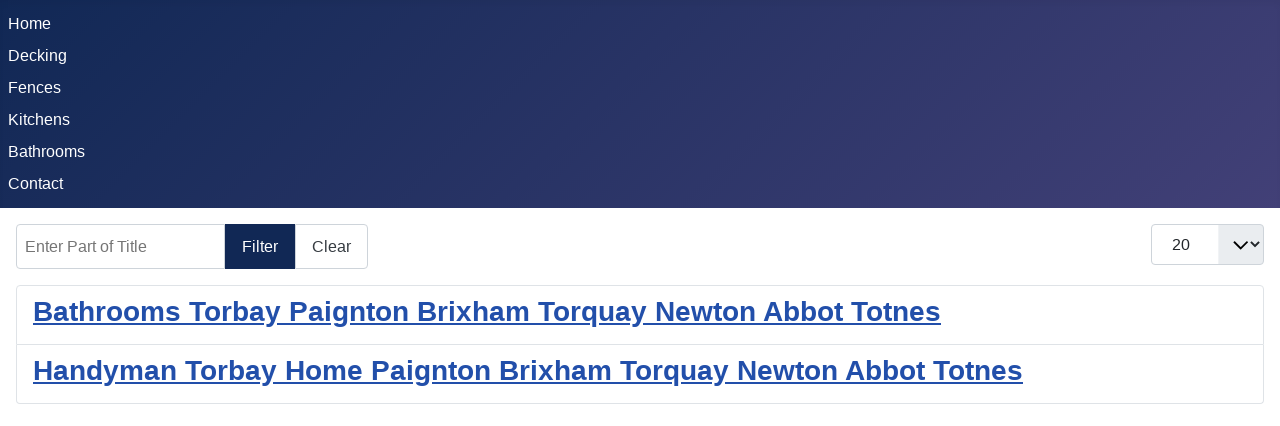

--- FILE ---
content_type: text/html; charset=utf-8
request_url: http://handymantorbay.co.uk/index.php/component/tags/tag/bathroom-fitters
body_size: 2471
content:
<!DOCTYPE html>
<html lang="en-gb" dir="ltr">
<head>
    <meta charset="utf-8">
	<meta name="viewport" content="width=device-width, initial-scale=1">
	<meta name="description" content="Handyman Torbay, torquay, brixham, paignton,">
	<meta name="generator" content="Joomla! - Open Source Content Management">
	<title>Handyman Torbay | Paignton | Brixham | Torquay | Totnes | Newton Abbot</title>
	<link href="/index.php/component/tags/tag/bathroom-fitters?format=feed&amp;type=rss" rel="alternate" type="application/rss+xml" title="Handyman Torbay | Paignton | Brixham | Torquay | Totnes | Newton Abbot">
	<link href="/index.php/component/tags/tag/bathroom-fitters?format=feed&amp;type=atom" rel="alternate" type="application/atom+xml" title="Handyman Torbay | Paignton | Brixham | Torquay | Totnes | Newton Abbot">
	<link href="/media/system/images/joomla-favicon.svg" rel="icon" type="image/svg+xml">
	<link href="/media/system/images/favicon.ico" rel="alternate icon" type="image/vnd.microsoft.icon">
	<link href="/media/system/images/joomla-favicon-pinned.svg" rel="mask-icon" color="#000">

    <link href="/media/system/css/joomla-fontawesome.min.css?9665b0e4fa37275eb86c2b2c13c30ff5" rel="lazy-stylesheet" /><noscript><link href="/media/system/css/joomla-fontawesome.min.css?9665b0e4fa37275eb86c2b2c13c30ff5" rel="stylesheet" /></noscript>
	<link href="/media/templates/site/cassiopeia/css/template.min.css?9665b0e4fa37275eb86c2b2c13c30ff5" rel="stylesheet" />
	<link href="/media/templates/site/cassiopeia/css/global/colors_standard.min.css?9665b0e4fa37275eb86c2b2c13c30ff5" rel="stylesheet" />
	<link href="/media/templates/site/cassiopeia/css/vendor/joomla-custom-elements/joomla-alert.min.css?0.2.0" rel="stylesheet" />
	<style>:root {
		--hue: 214;
		--template-bg-light: #f0f4fb;
		--template-text-dark: #495057;
		--template-text-light: #ffffff;
		--template-link-color: var(--link-color);
		--template-special-color: #001B4C;
		
	}</style>

    <script src="/media/mod_menu/js/menu-es5.min.js?9665b0e4fa37275eb86c2b2c13c30ff5" nomodule defer></script>
	<script type="application/json" class="joomla-script-options new">{"joomla.jtext":{"ERROR":"Error","MESSAGE":"Message","NOTICE":"Notice","WARNING":"Warning","JCLOSE":"Close","JOK":"OK","JOPEN":"Open"},"system.paths":{"root":"","rootFull":"http:\/\/handymantorbay.co.uk\/","base":"","baseFull":"http:\/\/handymantorbay.co.uk\/"},"csrf.token":"88784ecf82347fcbfc1a93ed0ff0234d"}</script>
	<script src="/media/system/js/core.min.js?37ffe4186289eba9c5df81bea44080aff77b9684"></script>
	<script src="/media/vendor/webcomponentsjs/js/webcomponents-bundle.min.js?2.8.0" nomodule defer></script>
	<script src="/media/templates/site/cassiopeia/js/template.min.js?9665b0e4fa37275eb86c2b2c13c30ff5" defer></script>
	<script src="/media/com_tags/js/tag-default-es5.min.js?9ae94ab7ca1bede80466ad1a6d4a43494da3ab09" nomodule defer></script>
	<script src="/media/system/js/messages-es5.min.js?c29829fd2432533d05b15b771f86c6637708bd9d" nomodule defer></script>
	<script src="/media/system/js/joomla-hidden-mail-es5.min.js?b2c8377606bb898b64d21e2d06c6bb925371b9c3" nomodule defer></script>
	<script src="/media/com_tags/js/tag-default.min.js?e50254967a2061635caf9c13680ee040901b075a" type="module"></script>
	<script src="/media/system/js/joomla-hidden-mail.min.js?065992337609bf436e2fedbcbdc3de1406158b97" type="module"></script>
	<script src="/media/system/js/messages.min.js?7f7aa28ac8e8d42145850e8b45b3bc82ff9a6411" type="module"></script>

</head>

<body class="site com_tags wrapper-static view-tag no-layout no-task itemid-101">
    <header class="header container-header full-width">

        
                    <div class="grid-child container-below-top">
                <ul class="mod-menu mod-list nav ">
<li class="nav-item item-101 default current active"><a href="/index.php" aria-current="location">Home</a></li><li class="nav-item item-102"><a href="/index.php/decking" >Decking</a></li><li class="nav-item item-117"><a href="/index.php/fences" >Fences</a></li><li class="nav-item item-105"><a href="/index.php/kitchens" >Kitchens</a></li><li class="nav-item item-106"><a href="/index.php/bathrooms" >Bathrooms</a></li><li class="nav-item item-104"><a href="/index.php/contact2" >Contact</a></li></ul>

            </div>
        
        
            </header>

    <div class="site-grid">
        
        
        
        
        <div class="grid-child container-component">
            
            
            <div id="system-message-container" aria-live="polite"></div>

            <main>
            
<div class="com-tags-tag tag-category">

    
    
        
                                <div class="com-tags__items">
    <form action="http://handymantorbay.co.uk/index.php/component/tags/tag/bathroom-fitters" method="post" name="adminForm" id="adminForm">
                                    <div class="com-tags-tags__filter btn-group">
                    <label class="filter-search-lbl visually-hidden" for="filter-search">
                        Enter Part of Title                    </label>
                    <input
                        type="text"
                        name="filter-search"
                        id="filter-search"
                        value=""
                        class="inputbox" onchange="document.adminForm.submit();"
                        placeholder="Enter Part of Title"
                    >
                    <button type="submit" name="filter_submit" class="btn btn-primary">Filter</button>
                    <button type="reset" name="filter-clear-button" class="btn btn-secondary">Clear</button>
                </div>
                                        <div class="btn-group float-end">
                    <label for="limit" class="visually-hidden">
                        Display #                    </label>
                    <select id="limit" name="limit" class="form-select" onchange="this.form.submit()">
	<option value="5">5</option>
	<option value="10">10</option>
	<option value="15">15</option>
	<option value="20" selected="selected">20</option>
	<option value="25">25</option>
	<option value="30">30</option>
	<option value="50">50</option>
	<option value="100">100</option>
	<option value="0">All</option>
</select>
                </div>
            
            <input type="hidden" name="limitstart" value="">
            <input type="hidden" name="task" value="">
            </form>

            <ul class="com-tags-tag__category category list-group">
                                                <li class="list-group-item list-group-item-action">
                                                    <h3>
                        <a href="/index.php/bathrooms">
                            Bathrooms Torbay Paignton Brixham Torquay Newton Abbot Totnes                        </a>
                    </h3>
                                                                                                                    </li>
                                                <li class="list-group-item list-group-item-action">
                                                    <h3>
                        <a href="/index.php?view=article&amp;id=1&amp;catid=2">
                            Handyman Torbay Home Paignton Brixham Torquay Newton Abbot Totnes                        </a>
                    </h3>
                                                                                                                    </li>
                    </ul>
    </div>

    </div>

            </main>
            
        </div>

        
        
            </div>

    
    
    
</body>
</html>
